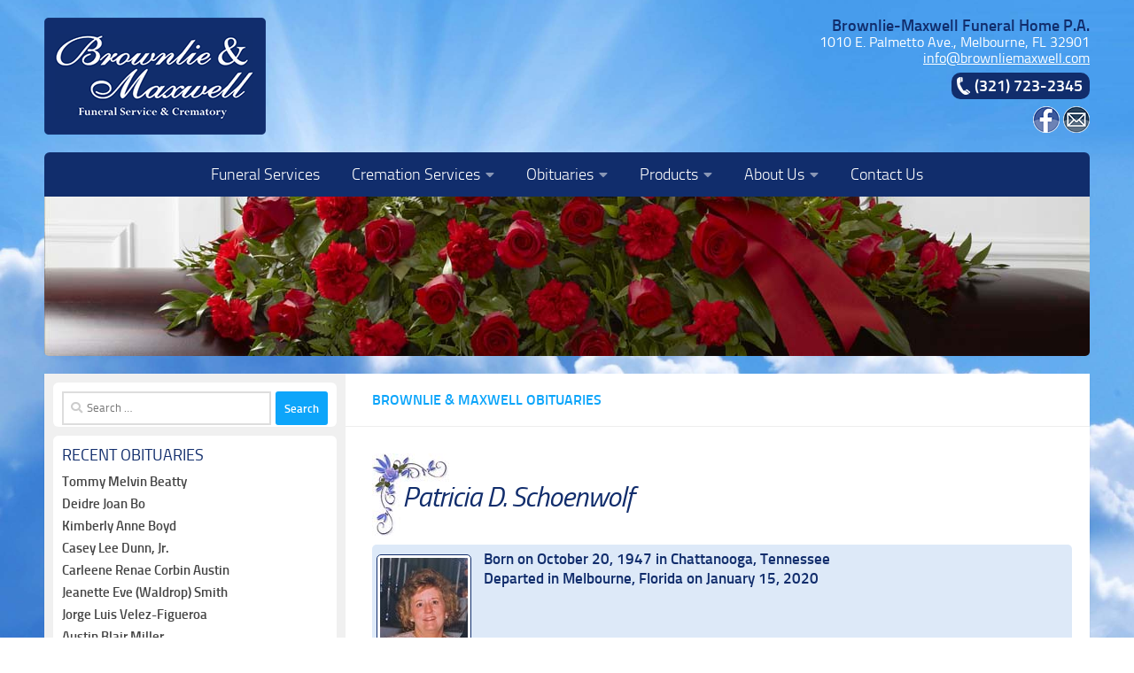

--- FILE ---
content_type: text/html; charset=UTF-8
request_url: https://brownliemaxwell.com/obituaries/patricia-d-schoenwolf/
body_size: 16435
content:
<!DOCTYPE html>
<html class="no-js" lang="en-US">
<head>
  <meta charset="UTF-8">
  <meta name="viewport" content="width=device-width, initial-scale=1.0">
  <link rel="profile" href="https://gmpg.org/xfn/11" />
  <link rel="pingback" href="https://brownliemaxwell.com/xmlrpc.php">

  <title>Patricia  D. Schoenwolf &#8211; Brownlie Maxwell</title>
<meta name='robots' content='max-image-preview:large' />
				<link rel="alternate" type="application/rss+xml" title="Guestbook Feed" href="https://brownliemaxwell.com/feed/gwolle_gb" />
				<script type="dfd05f968c173d7818a99ca9-text/javascript">document.documentElement.className = document.documentElement.className.replace("no-js","js");</script>
<script type="dfd05f968c173d7818a99ca9-text/javascript">
window._wpemojiSettings = {"baseUrl":"https:\/\/s.w.org\/images\/core\/emoji\/15.0.3\/72x72\/","ext":".png","svgUrl":"https:\/\/s.w.org\/images\/core\/emoji\/15.0.3\/svg\/","svgExt":".svg","source":{"concatemoji":"https:\/\/brownliemaxwell.com\/wp-includes\/js\/wp-emoji-release.min.js?ver=6.6.4"}};
/*! This file is auto-generated */
!function(i,n){var o,s,e;function c(e){try{var t={supportTests:e,timestamp:(new Date).valueOf()};sessionStorage.setItem(o,JSON.stringify(t))}catch(e){}}function p(e,t,n){e.clearRect(0,0,e.canvas.width,e.canvas.height),e.fillText(t,0,0);var t=new Uint32Array(e.getImageData(0,0,e.canvas.width,e.canvas.height).data),r=(e.clearRect(0,0,e.canvas.width,e.canvas.height),e.fillText(n,0,0),new Uint32Array(e.getImageData(0,0,e.canvas.width,e.canvas.height).data));return t.every(function(e,t){return e===r[t]})}function u(e,t,n){switch(t){case"flag":return n(e,"\ud83c\udff3\ufe0f\u200d\u26a7\ufe0f","\ud83c\udff3\ufe0f\u200b\u26a7\ufe0f")?!1:!n(e,"\ud83c\uddfa\ud83c\uddf3","\ud83c\uddfa\u200b\ud83c\uddf3")&&!n(e,"\ud83c\udff4\udb40\udc67\udb40\udc62\udb40\udc65\udb40\udc6e\udb40\udc67\udb40\udc7f","\ud83c\udff4\u200b\udb40\udc67\u200b\udb40\udc62\u200b\udb40\udc65\u200b\udb40\udc6e\u200b\udb40\udc67\u200b\udb40\udc7f");case"emoji":return!n(e,"\ud83d\udc26\u200d\u2b1b","\ud83d\udc26\u200b\u2b1b")}return!1}function f(e,t,n){var r="undefined"!=typeof WorkerGlobalScope&&self instanceof WorkerGlobalScope?new OffscreenCanvas(300,150):i.createElement("canvas"),a=r.getContext("2d",{willReadFrequently:!0}),o=(a.textBaseline="top",a.font="600 32px Arial",{});return e.forEach(function(e){o[e]=t(a,e,n)}),o}function t(e){var t=i.createElement("script");t.src=e,t.defer=!0,i.head.appendChild(t)}"undefined"!=typeof Promise&&(o="wpEmojiSettingsSupports",s=["flag","emoji"],n.supports={everything:!0,everythingExceptFlag:!0},e=new Promise(function(e){i.addEventListener("DOMContentLoaded",e,{once:!0})}),new Promise(function(t){var n=function(){try{var e=JSON.parse(sessionStorage.getItem(o));if("object"==typeof e&&"number"==typeof e.timestamp&&(new Date).valueOf()<e.timestamp+604800&&"object"==typeof e.supportTests)return e.supportTests}catch(e){}return null}();if(!n){if("undefined"!=typeof Worker&&"undefined"!=typeof OffscreenCanvas&&"undefined"!=typeof URL&&URL.createObjectURL&&"undefined"!=typeof Blob)try{var e="postMessage("+f.toString()+"("+[JSON.stringify(s),u.toString(),p.toString()].join(",")+"));",r=new Blob([e],{type:"text/javascript"}),a=new Worker(URL.createObjectURL(r),{name:"wpTestEmojiSupports"});return void(a.onmessage=function(e){c(n=e.data),a.terminate(),t(n)})}catch(e){}c(n=f(s,u,p))}t(n)}).then(function(e){for(var t in e)n.supports[t]=e[t],n.supports.everything=n.supports.everything&&n.supports[t],"flag"!==t&&(n.supports.everythingExceptFlag=n.supports.everythingExceptFlag&&n.supports[t]);n.supports.everythingExceptFlag=n.supports.everythingExceptFlag&&!n.supports.flag,n.DOMReady=!1,n.readyCallback=function(){n.DOMReady=!0}}).then(function(){return e}).then(function(){var e;n.supports.everything||(n.readyCallback(),(e=n.source||{}).concatemoji?t(e.concatemoji):e.wpemoji&&e.twemoji&&(t(e.twemoji),t(e.wpemoji)))}))}((window,document),window._wpemojiSettings);
</script>
<style id='wp-emoji-styles-inline-css'>

	img.wp-smiley, img.emoji {
		display: inline !important;
		border: none !important;
		box-shadow: none !important;
		height: 1em !important;
		width: 1em !important;
		margin: 0 0.07em !important;
		vertical-align: -0.1em !important;
		background: none !important;
		padding: 0 !important;
	}
</style>
<link rel='stylesheet' id='wp-block-library-css' href='https://brownliemaxwell.com/wp-includes/css/dist/block-library/style.min.css?ver=6.6.4' media='all' />
<style id='classic-theme-styles-inline-css'>
/*! This file is auto-generated */
.wp-block-button__link{color:#fff;background-color:#32373c;border-radius:9999px;box-shadow:none;text-decoration:none;padding:calc(.667em + 2px) calc(1.333em + 2px);font-size:1.125em}.wp-block-file__button{background:#32373c;color:#fff;text-decoration:none}
</style>
<style id='global-styles-inline-css'>
:root{--wp--preset--aspect-ratio--square: 1;--wp--preset--aspect-ratio--4-3: 4/3;--wp--preset--aspect-ratio--3-4: 3/4;--wp--preset--aspect-ratio--3-2: 3/2;--wp--preset--aspect-ratio--2-3: 2/3;--wp--preset--aspect-ratio--16-9: 16/9;--wp--preset--aspect-ratio--9-16: 9/16;--wp--preset--color--black: #000000;--wp--preset--color--cyan-bluish-gray: #abb8c3;--wp--preset--color--white: #ffffff;--wp--preset--color--pale-pink: #f78da7;--wp--preset--color--vivid-red: #cf2e2e;--wp--preset--color--luminous-vivid-orange: #ff6900;--wp--preset--color--luminous-vivid-amber: #fcb900;--wp--preset--color--light-green-cyan: #7bdcb5;--wp--preset--color--vivid-green-cyan: #00d084;--wp--preset--color--pale-cyan-blue: #8ed1fc;--wp--preset--color--vivid-cyan-blue: #0693e3;--wp--preset--color--vivid-purple: #9b51e0;--wp--preset--gradient--vivid-cyan-blue-to-vivid-purple: linear-gradient(135deg,rgba(6,147,227,1) 0%,rgb(155,81,224) 100%);--wp--preset--gradient--light-green-cyan-to-vivid-green-cyan: linear-gradient(135deg,rgb(122,220,180) 0%,rgb(0,208,130) 100%);--wp--preset--gradient--luminous-vivid-amber-to-luminous-vivid-orange: linear-gradient(135deg,rgba(252,185,0,1) 0%,rgba(255,105,0,1) 100%);--wp--preset--gradient--luminous-vivid-orange-to-vivid-red: linear-gradient(135deg,rgba(255,105,0,1) 0%,rgb(207,46,46) 100%);--wp--preset--gradient--very-light-gray-to-cyan-bluish-gray: linear-gradient(135deg,rgb(238,238,238) 0%,rgb(169,184,195) 100%);--wp--preset--gradient--cool-to-warm-spectrum: linear-gradient(135deg,rgb(74,234,220) 0%,rgb(151,120,209) 20%,rgb(207,42,186) 40%,rgb(238,44,130) 60%,rgb(251,105,98) 80%,rgb(254,248,76) 100%);--wp--preset--gradient--blush-light-purple: linear-gradient(135deg,rgb(255,206,236) 0%,rgb(152,150,240) 100%);--wp--preset--gradient--blush-bordeaux: linear-gradient(135deg,rgb(254,205,165) 0%,rgb(254,45,45) 50%,rgb(107,0,62) 100%);--wp--preset--gradient--luminous-dusk: linear-gradient(135deg,rgb(255,203,112) 0%,rgb(199,81,192) 50%,rgb(65,88,208) 100%);--wp--preset--gradient--pale-ocean: linear-gradient(135deg,rgb(255,245,203) 0%,rgb(182,227,212) 50%,rgb(51,167,181) 100%);--wp--preset--gradient--electric-grass: linear-gradient(135deg,rgb(202,248,128) 0%,rgb(113,206,126) 100%);--wp--preset--gradient--midnight: linear-gradient(135deg,rgb(2,3,129) 0%,rgb(40,116,252) 100%);--wp--preset--font-size--small: 13px;--wp--preset--font-size--medium: 20px;--wp--preset--font-size--large: 36px;--wp--preset--font-size--x-large: 42px;--wp--preset--spacing--20: 0.44rem;--wp--preset--spacing--30: 0.67rem;--wp--preset--spacing--40: 1rem;--wp--preset--spacing--50: 1.5rem;--wp--preset--spacing--60: 2.25rem;--wp--preset--spacing--70: 3.38rem;--wp--preset--spacing--80: 5.06rem;--wp--preset--shadow--natural: 6px 6px 9px rgba(0, 0, 0, 0.2);--wp--preset--shadow--deep: 12px 12px 50px rgba(0, 0, 0, 0.4);--wp--preset--shadow--sharp: 6px 6px 0px rgba(0, 0, 0, 0.2);--wp--preset--shadow--outlined: 6px 6px 0px -3px rgba(255, 255, 255, 1), 6px 6px rgba(0, 0, 0, 1);--wp--preset--shadow--crisp: 6px 6px 0px rgba(0, 0, 0, 1);}:where(.is-layout-flex){gap: 0.5em;}:where(.is-layout-grid){gap: 0.5em;}body .is-layout-flex{display: flex;}.is-layout-flex{flex-wrap: wrap;align-items: center;}.is-layout-flex > :is(*, div){margin: 0;}body .is-layout-grid{display: grid;}.is-layout-grid > :is(*, div){margin: 0;}:where(.wp-block-columns.is-layout-flex){gap: 2em;}:where(.wp-block-columns.is-layout-grid){gap: 2em;}:where(.wp-block-post-template.is-layout-flex){gap: 1.25em;}:where(.wp-block-post-template.is-layout-grid){gap: 1.25em;}.has-black-color{color: var(--wp--preset--color--black) !important;}.has-cyan-bluish-gray-color{color: var(--wp--preset--color--cyan-bluish-gray) !important;}.has-white-color{color: var(--wp--preset--color--white) !important;}.has-pale-pink-color{color: var(--wp--preset--color--pale-pink) !important;}.has-vivid-red-color{color: var(--wp--preset--color--vivid-red) !important;}.has-luminous-vivid-orange-color{color: var(--wp--preset--color--luminous-vivid-orange) !important;}.has-luminous-vivid-amber-color{color: var(--wp--preset--color--luminous-vivid-amber) !important;}.has-light-green-cyan-color{color: var(--wp--preset--color--light-green-cyan) !important;}.has-vivid-green-cyan-color{color: var(--wp--preset--color--vivid-green-cyan) !important;}.has-pale-cyan-blue-color{color: var(--wp--preset--color--pale-cyan-blue) !important;}.has-vivid-cyan-blue-color{color: var(--wp--preset--color--vivid-cyan-blue) !important;}.has-vivid-purple-color{color: var(--wp--preset--color--vivid-purple) !important;}.has-black-background-color{background-color: var(--wp--preset--color--black) !important;}.has-cyan-bluish-gray-background-color{background-color: var(--wp--preset--color--cyan-bluish-gray) !important;}.has-white-background-color{background-color: var(--wp--preset--color--white) !important;}.has-pale-pink-background-color{background-color: var(--wp--preset--color--pale-pink) !important;}.has-vivid-red-background-color{background-color: var(--wp--preset--color--vivid-red) !important;}.has-luminous-vivid-orange-background-color{background-color: var(--wp--preset--color--luminous-vivid-orange) !important;}.has-luminous-vivid-amber-background-color{background-color: var(--wp--preset--color--luminous-vivid-amber) !important;}.has-light-green-cyan-background-color{background-color: var(--wp--preset--color--light-green-cyan) !important;}.has-vivid-green-cyan-background-color{background-color: var(--wp--preset--color--vivid-green-cyan) !important;}.has-pale-cyan-blue-background-color{background-color: var(--wp--preset--color--pale-cyan-blue) !important;}.has-vivid-cyan-blue-background-color{background-color: var(--wp--preset--color--vivid-cyan-blue) !important;}.has-vivid-purple-background-color{background-color: var(--wp--preset--color--vivid-purple) !important;}.has-black-border-color{border-color: var(--wp--preset--color--black) !important;}.has-cyan-bluish-gray-border-color{border-color: var(--wp--preset--color--cyan-bluish-gray) !important;}.has-white-border-color{border-color: var(--wp--preset--color--white) !important;}.has-pale-pink-border-color{border-color: var(--wp--preset--color--pale-pink) !important;}.has-vivid-red-border-color{border-color: var(--wp--preset--color--vivid-red) !important;}.has-luminous-vivid-orange-border-color{border-color: var(--wp--preset--color--luminous-vivid-orange) !important;}.has-luminous-vivid-amber-border-color{border-color: var(--wp--preset--color--luminous-vivid-amber) !important;}.has-light-green-cyan-border-color{border-color: var(--wp--preset--color--light-green-cyan) !important;}.has-vivid-green-cyan-border-color{border-color: var(--wp--preset--color--vivid-green-cyan) !important;}.has-pale-cyan-blue-border-color{border-color: var(--wp--preset--color--pale-cyan-blue) !important;}.has-vivid-cyan-blue-border-color{border-color: var(--wp--preset--color--vivid-cyan-blue) !important;}.has-vivid-purple-border-color{border-color: var(--wp--preset--color--vivid-purple) !important;}.has-vivid-cyan-blue-to-vivid-purple-gradient-background{background: var(--wp--preset--gradient--vivid-cyan-blue-to-vivid-purple) !important;}.has-light-green-cyan-to-vivid-green-cyan-gradient-background{background: var(--wp--preset--gradient--light-green-cyan-to-vivid-green-cyan) !important;}.has-luminous-vivid-amber-to-luminous-vivid-orange-gradient-background{background: var(--wp--preset--gradient--luminous-vivid-amber-to-luminous-vivid-orange) !important;}.has-luminous-vivid-orange-to-vivid-red-gradient-background{background: var(--wp--preset--gradient--luminous-vivid-orange-to-vivid-red) !important;}.has-very-light-gray-to-cyan-bluish-gray-gradient-background{background: var(--wp--preset--gradient--very-light-gray-to-cyan-bluish-gray) !important;}.has-cool-to-warm-spectrum-gradient-background{background: var(--wp--preset--gradient--cool-to-warm-spectrum) !important;}.has-blush-light-purple-gradient-background{background: var(--wp--preset--gradient--blush-light-purple) !important;}.has-blush-bordeaux-gradient-background{background: var(--wp--preset--gradient--blush-bordeaux) !important;}.has-luminous-dusk-gradient-background{background: var(--wp--preset--gradient--luminous-dusk) !important;}.has-pale-ocean-gradient-background{background: var(--wp--preset--gradient--pale-ocean) !important;}.has-electric-grass-gradient-background{background: var(--wp--preset--gradient--electric-grass) !important;}.has-midnight-gradient-background{background: var(--wp--preset--gradient--midnight) !important;}.has-small-font-size{font-size: var(--wp--preset--font-size--small) !important;}.has-medium-font-size{font-size: var(--wp--preset--font-size--medium) !important;}.has-large-font-size{font-size: var(--wp--preset--font-size--large) !important;}.has-x-large-font-size{font-size: var(--wp--preset--font-size--x-large) !important;}
:where(.wp-block-post-template.is-layout-flex){gap: 1.25em;}:where(.wp-block-post-template.is-layout-grid){gap: 1.25em;}
:where(.wp-block-columns.is-layout-flex){gap: 2em;}:where(.wp-block-columns.is-layout-grid){gap: 2em;}
:root :where(.wp-block-pullquote){font-size: 1.5em;line-height: 1.6;}
</style>
<link rel='stylesheet' id='hueman-main-style-css' href='https://brownliemaxwell.com/wp-content/themes/hueman/assets/front/css/main.min.css?ver=3.7.25' media='all' />
<style id='hueman-main-style-inline-css'>
body { font-size:1.00rem; }@media only screen and (min-width: 720px) {
        .nav > li { font-size:1.00rem; }
      }.container-inner { max-width: 1180px; }.sidebar .widget { padding-left: 20px; padding-right: 20px; padding-top: 20px; }::selection { background-color: #0da5fa; }
::-moz-selection { background-color: #0da5fa; }a,a>span.hu-external::after,.themeform label .required,#flexslider-featured .flex-direction-nav .flex-next:hover,#flexslider-featured .flex-direction-nav .flex-prev:hover,.post-hover:hover .post-title a,.post-title a:hover,.sidebar.s1 .post-nav li a:hover i,.content .post-nav li a:hover i,.post-related a:hover,.sidebar.s1 .widget_rss ul li a,#footer .widget_rss ul li a,.sidebar.s1 .widget_calendar a,#footer .widget_calendar a,.sidebar.s1 .alx-tab .tab-item-category a,.sidebar.s1 .alx-posts .post-item-category a,.sidebar.s1 .alx-tab li:hover .tab-item-title a,.sidebar.s1 .alx-tab li:hover .tab-item-comment a,.sidebar.s1 .alx-posts li:hover .post-item-title a,#footer .alx-tab .tab-item-category a,#footer .alx-posts .post-item-category a,#footer .alx-tab li:hover .tab-item-title a,#footer .alx-tab li:hover .tab-item-comment a,#footer .alx-posts li:hover .post-item-title a,.comment-tabs li.active a,.comment-awaiting-moderation,.child-menu a:hover,.child-menu .current_page_item > a,.wp-pagenavi a{ color: #0da5fa; }input[type="submit"],.themeform button[type="submit"],.sidebar.s1 .sidebar-top,.sidebar.s1 .sidebar-toggle,#flexslider-featured .flex-control-nav li a.flex-active,.post-tags a:hover,.sidebar.s1 .widget_calendar caption,#footer .widget_calendar caption,.author-bio .bio-avatar:after,.commentlist li.bypostauthor > .comment-body:after,.commentlist li.comment-author-admin > .comment-body:after{ background-color: #0da5fa; }.post-format .format-container { border-color: #0da5fa; }.sidebar.s1 .alx-tabs-nav li.active a,#footer .alx-tabs-nav li.active a,.comment-tabs li.active a,.wp-pagenavi a:hover,.wp-pagenavi a:active,.wp-pagenavi span.current{ border-bottom-color: #0da5fa!important; }.sidebar.s2 .post-nav li a:hover i,
.sidebar.s2 .widget_rss ul li a,
.sidebar.s2 .widget_calendar a,
.sidebar.s2 .alx-tab .tab-item-category a,
.sidebar.s2 .alx-posts .post-item-category a,
.sidebar.s2 .alx-tab li:hover .tab-item-title a,
.sidebar.s2 .alx-tab li:hover .tab-item-comment a,
.sidebar.s2 .alx-posts li:hover .post-item-title a { color: #112d6c; }
.sidebar.s2 .sidebar-top,.sidebar.s2 .sidebar-toggle,.post-comments,.jp-play-bar,.jp-volume-bar-value,.sidebar.s2 .widget_calendar caption{ background-color: #112d6c; }.sidebar.s2 .alx-tabs-nav li.active a { border-bottom-color: #112d6c; }
.post-comments::before { border-right-color: #112d6c; }
      .search-expand,
              #nav-topbar.nav-container { background-color: #0da5fa}@media only screen and (min-width: 720px) {
                #nav-topbar .nav ul { background-color: #0da5fa; }
              }#header { background-color: #112d6c; }
@media only screen and (min-width: 720px) {
  #nav-header .nav ul { background-color: #112d6c; }
}
        #nav-header.nav-container, #main-header-search .search-expand { background-color: #112d6c; }
@media only screen and (min-width: 720px) {
  #nav-header .nav ul { background-color: #112d6c; }
}
        #footer-bottom { background-color: #112d6c; }.site-title a img { max-height: 160px; }img { -webkit-border-radius: 5px; border-radius: 5px; }body {background: #ffffff url(https://brownliemaxwell.com/wp-content/uploads/background.jpg) no-repeat center center;background-attachment:fixed;background-size: cover;}

</style>
<link rel='stylesheet' id='theme-stylesheet-css' href='https://brownliemaxwell.com/wp-content/themes/brownlie-maxwell/style.css?ver=1.0.0' media='all' />
<link rel='stylesheet' id='hueman-font-awesome-css' href='https://brownliemaxwell.com/wp-content/themes/hueman/assets/front/css/font-awesome.min.css?ver=3.7.25' media='all' />
<link rel='stylesheet' id='recent-posts-widget-with-thumbnails-public-style-css' href='https://brownliemaxwell.com/wp-content/plugins/recent-posts-widget-with-thumbnails/public.css?ver=7.1.1' media='all' />
<link rel='stylesheet' id='wp-featherlight-css' href='https://brownliemaxwell.com/wp-content/plugins/wp-featherlight/css/wp-featherlight.min.css?ver=1.3.4' media='all' />
<script id="nb-jquery" src="https://brownliemaxwell.com/wp-includes/js/jquery/jquery.min.js?ver=3.7.1" id="jquery-core-js" type="dfd05f968c173d7818a99ca9-text/javascript"></script>
<script src="https://brownliemaxwell.com/wp-includes/js/jquery/jquery-migrate.min.js?ver=3.4.1" id="jquery-migrate-js" type="dfd05f968c173d7818a99ca9-text/javascript"></script>
<script src="https://brownliemaxwell.com/wp-content/plugins/sticky-menu-or-anything-on-scroll/assets/js/jq-sticky-anything.min.js?ver=2.1.1" id="stickyAnythingLib-js" type="dfd05f968c173d7818a99ca9-text/javascript"></script>
<link rel="https://api.w.org/" href="https://brownliemaxwell.com/wp-json/" /><link rel="alternate" title="JSON" type="application/json" href="https://brownliemaxwell.com/wp-json/wp/v2/posts/3012" /><link rel="EditURI" type="application/rsd+xml" title="RSD" href="https://brownliemaxwell.com/xmlrpc.php?rsd" />
<meta name="generator" content="WordPress 6.6.4" />
<link rel="canonical" href="https://brownliemaxwell.com/obituaries/patricia-d-schoenwolf/" />
<link rel='shortlink' href='https://brownliemaxwell.com/?p=3012' />
<link rel="alternate" title="oEmbed (JSON)" type="application/json+oembed" href="https://brownliemaxwell.com/wp-json/oembed/1.0/embed?url=https%3A%2F%2Fbrownliemaxwell.com%2Fobituaries%2Fpatricia-d-schoenwolf%2F" />
<link rel="alternate" title="oEmbed (XML)" type="text/xml+oembed" href="https://brownliemaxwell.com/wp-json/oembed/1.0/embed?url=https%3A%2F%2Fbrownliemaxwell.com%2Fobituaries%2Fpatricia-d-schoenwolf%2F&#038;format=xml" />
        <style type="text/css" id="pf-main-css">
            
				@media screen {
					.printfriendly {
						z-index: 1000; display: flex; margin: 0px 0px 0px 0px
					}
					.printfriendly a, .printfriendly a:link, .printfriendly a:visited, .printfriendly a:hover, .printfriendly a:active {
						font-weight: 600;
						cursor: pointer;
						text-decoration: none;
						border: none;
						-webkit-box-shadow: none;
						-moz-box-shadow: none;
						box-shadow: none;
						outline:none;
						font-size: 14px !important;
						color: #3AAA11 !important;
					}
					.printfriendly.pf-alignleft {
						justify-content: start;
					}
					.printfriendly.pf-alignright {
						justify-content: end;
					}
					.printfriendly.pf-aligncenter {
						justify-content: center;
						
					}
				}

				.pf-button-img {
					border: none;
					-webkit-box-shadow: none;
					-moz-box-shadow: none;
					box-shadow: none;
					padding: 0;
					margin: 0;
					display: inline;
					vertical-align: middle;
				}

				img.pf-button-img + .pf-button-text {
					margin-left: 6px;
				}

				@media print {
					.printfriendly {
						display: none;
					}
				}
				        </style>

            
        <style type="text/css" id="pf-excerpt-styles">
          .pf-button.pf-button-excerpt {
              display: none;
           }
        </style>

                <link rel="preload" as="font" type="font/woff2" href="https://brownliemaxwell.com/wp-content/themes/hueman/assets/front/webfonts/fa-brands-400.woff2?v=5.15.2" crossorigin="anonymous"/>
    <link rel="preload" as="font" type="font/woff2" href="https://brownliemaxwell.com/wp-content/themes/hueman/assets/front/webfonts/fa-regular-400.woff2?v=5.15.2" crossorigin="anonymous"/>
    <link rel="preload" as="font" type="font/woff2" href="https://brownliemaxwell.com/wp-content/themes/hueman/assets/front/webfonts/fa-solid-900.woff2?v=5.15.2" crossorigin="anonymous"/>
  <link rel="preload" as="font" type="font/woff" href="https://brownliemaxwell.com/wp-content/themes/hueman/assets/front/fonts/titillium-light-webfont.woff" crossorigin="anonymous"/>
<link rel="preload" as="font" type="font/woff" href="https://brownliemaxwell.com/wp-content/themes/hueman/assets/front/fonts/titillium-lightitalic-webfont.woff" crossorigin="anonymous"/>
<link rel="preload" as="font" type="font/woff" href="https://brownliemaxwell.com/wp-content/themes/hueman/assets/front/fonts/titillium-regular-webfont.woff" crossorigin="anonymous"/>
<link rel="preload" as="font" type="font/woff" href="https://brownliemaxwell.com/wp-content/themes/hueman/assets/front/fonts/titillium-regularitalic-webfont.woff" crossorigin="anonymous"/>
<link rel="preload" as="font" type="font/woff" href="https://brownliemaxwell.com/wp-content/themes/hueman/assets/front/fonts/titillium-semibold-webfont.woff" crossorigin="anonymous"/>
<style>
  /*  base : fonts
/* ------------------------------------ */
body { font-family: "Titillium", Arial, sans-serif; }
@font-face {
  font-family: 'Titillium';
  src: url('https://brownliemaxwell.com/wp-content/themes/hueman/assets/front/fonts/titillium-light-webfont.eot');
  src: url('https://brownliemaxwell.com/wp-content/themes/hueman/assets/front/fonts/titillium-light-webfont.svg#titillium-light-webfont') format('svg'),
     url('https://brownliemaxwell.com/wp-content/themes/hueman/assets/front/fonts/titillium-light-webfont.eot?#iefix') format('embedded-opentype'),
     url('https://brownliemaxwell.com/wp-content/themes/hueman/assets/front/fonts/titillium-light-webfont.woff') format('woff'),
     url('https://brownliemaxwell.com/wp-content/themes/hueman/assets/front/fonts/titillium-light-webfont.ttf') format('truetype');
  font-weight: 300;
  font-style: normal;
}
@font-face {
  font-family: 'Titillium';
  src: url('https://brownliemaxwell.com/wp-content/themes/hueman/assets/front/fonts/titillium-lightitalic-webfont.eot');
  src: url('https://brownliemaxwell.com/wp-content/themes/hueman/assets/front/fonts/titillium-lightitalic-webfont.svg#titillium-lightitalic-webfont') format('svg'),
     url('https://brownliemaxwell.com/wp-content/themes/hueman/assets/front/fonts/titillium-lightitalic-webfont.eot?#iefix') format('embedded-opentype'),
     url('https://brownliemaxwell.com/wp-content/themes/hueman/assets/front/fonts/titillium-lightitalic-webfont.woff') format('woff'),
     url('https://brownliemaxwell.com/wp-content/themes/hueman/assets/front/fonts/titillium-lightitalic-webfont.ttf') format('truetype');
  font-weight: 300;
  font-style: italic;
}
@font-face {
  font-family: 'Titillium';
  src: url('https://brownliemaxwell.com/wp-content/themes/hueman/assets/front/fonts/titillium-regular-webfont.eot');
  src: url('https://brownliemaxwell.com/wp-content/themes/hueman/assets/front/fonts/titillium-regular-webfont.svg#titillium-regular-webfont') format('svg'),
     url('https://brownliemaxwell.com/wp-content/themes/hueman/assets/front/fonts/titillium-regular-webfont.eot?#iefix') format('embedded-opentype'),
     url('https://brownliemaxwell.com/wp-content/themes/hueman/assets/front/fonts/titillium-regular-webfont.woff') format('woff'),
     url('https://brownliemaxwell.com/wp-content/themes/hueman/assets/front/fonts/titillium-regular-webfont.ttf') format('truetype');
  font-weight: 400;
  font-style: normal;
}
@font-face {
  font-family: 'Titillium';
  src: url('https://brownliemaxwell.com/wp-content/themes/hueman/assets/front/fonts/titillium-regularitalic-webfont.eot');
  src: url('https://brownliemaxwell.com/wp-content/themes/hueman/assets/front/fonts/titillium-regularitalic-webfont.svg#titillium-regular-webfont') format('svg'),
     url('https://brownliemaxwell.com/wp-content/themes/hueman/assets/front/fonts/titillium-regularitalic-webfont.eot?#iefix') format('embedded-opentype'),
     url('https://brownliemaxwell.com/wp-content/themes/hueman/assets/front/fonts/titillium-regularitalic-webfont.woff') format('woff'),
     url('https://brownliemaxwell.com/wp-content/themes/hueman/assets/front/fonts/titillium-regularitalic-webfont.ttf') format('truetype');
  font-weight: 400;
  font-style: italic;
}
@font-face {
    font-family: 'Titillium';
    src: url('https://brownliemaxwell.com/wp-content/themes/hueman/assets/front/fonts/titillium-semibold-webfont.eot');
    src: url('https://brownliemaxwell.com/wp-content/themes/hueman/assets/front/fonts/titillium-semibold-webfont.svg#titillium-semibold-webfont') format('svg'),
         url('https://brownliemaxwell.com/wp-content/themes/hueman/assets/front/fonts/titillium-semibold-webfont.eot?#iefix') format('embedded-opentype'),
         url('https://brownliemaxwell.com/wp-content/themes/hueman/assets/front/fonts/titillium-semibold-webfont.woff') format('woff'),
         url('https://brownliemaxwell.com/wp-content/themes/hueman/assets/front/fonts/titillium-semibold-webfont.ttf') format('truetype');
  font-weight: 600;
  font-style: normal;
}
</style>
  <!--[if lt IE 9]>
<script src="https://brownliemaxwell.com/wp-content/themes/hueman/assets/front/js/ie/html5shiv-printshiv.min.js"></script>
<script src="https://brownliemaxwell.com/wp-content/themes/hueman/assets/front/js/ie/selectivizr.js"></script>
<![endif]-->
<link rel="icon" href="https://brownliemaxwell.com/wp-content/uploads/favicon-45x45.jpg" sizes="32x32" />
<link rel="icon" href="https://brownliemaxwell.com/wp-content/uploads/favicon-320x320.jpg" sizes="192x192" />
<link rel="apple-touch-icon" href="https://brownliemaxwell.com/wp-content/uploads/favicon-320x320.jpg" />
<meta name="msapplication-TileImage" content="https://brownliemaxwell.com/wp-content/uploads/favicon-320x320.jpg" />
</head>

<body class="nb-3-3-5 nimble-no-local-data-skp__post_post_3012 nimble-no-group-site-tmpl-skp__all_post post-template-default single single-post postid-3012 single-format-standard wp-custom-logo wp-embed-responsive sek-hide-rc-badge wp-featherlight-captions col-2cr full-width header-desktop-sticky hueman-3-7-25-with-child-theme chrome">
<div id="wrapper">
  <a class="screen-reader-text skip-link" href="#content">Skip to content</a>
  
  <header id="header" class="both-menus-mobile-on two-mobile-menus both_menus header-ads-desktop   no-header-img">
  
  
  <div class="container group">
        <div class="container-inner">

                    <div class="group pad central-header-zone">
                  <div class="logo-tagline-group">
                      <p class="site-title">                  <a class="custom-logo-link" href="https://brownliemaxwell.com/" rel="home" title="Brownlie Maxwell | Home page"><img src="https://brownliemaxwell.com/wp-content/uploads/Brownlie-Maxwell-Funeral-Home-Brevard.png" alt="Brownlie Maxwell" width="250" height="132"/></a>                </p>                                        </div>

                                	<div class="hdr-right">
		  		  <div class="addy"><span style="font-weight: bold; color: #112d6c; font-size: 18px;">Brownlie-Maxwell Funeral Home P.A.</span><br>1010 E. Palmetto Ave., Melbourne, FL 32901<br><a href="/cdn-cgi/l/email-protection#4920272f26092b3b263e2725202c2428313e2c2525672a2624" title="Email Us"><span class="__cf_email__" data-cfemail="c6afa8a0a986a4b4a9b1a8aaafa3aba7beb1a3aaaae8a5a9ab">[email&#160;protected]</span></a></div>
                  <div class="phone"><span style="background: url(https://brownliemaxwell.com/wp-content/themes/brownlie-maxwell/images/icons/phone-icon.png) no-repeat 6px;font-size:18px; font-weight:bold; color:#FFFFFF; background-color: #112d6c;-webkit-border-radius: 10px;-moz-border-radius: 10px;border-radius: 10px;padding: 4px 8px 4px 26px;margin:10px 0;">(321) 723-2345</span></div>
                  <div class="social"><a href="https://www.facebook.com/pages/Brownlie-Maxwell-Funeral-Home/156198027747659" title="Brownlie Maxwell Funeral Home on Facebook" target="_blank"><img src="https://brownliemaxwell.com/wp-content/themes/brownlie-maxwell/images/icons/facebook-icon-hpbar.png" width="30" height="30" alt="Find us on Facebook" /></a> <a href="/cdn-cgi/l/email-protection#d4bdbab2bb94b6a6bba3bab8bdb1b9b5aca3b1b8b8fab7bbb9"><img src="https://brownliemaxwell.com/wp-content/themes/brownlie-maxwell/images/icons/email-icon-hpbar.png" width="30" height="30" alt="Email us" /></a></div>
                </div>
              </div>
      
                <nav class="nav-container group desktop-menu " id="nav-header" data-menu-id="header-1">
                <!-- <div class="ham__navbar-toggler collapsed" aria-expanded="false">
          <div class="ham__navbar-span-wrapper">
            <span class="ham-toggler-menu__span"></span>
          </div>
        </div> -->
        <button class="ham__navbar-toggler-two collapsed" title="Menu" aria-expanded="false">
          <span class="ham__navbar-span-wrapper">
            <span class="line line-1"></span>
            <span class="line line-2"></span>
            <span class="line line-3"></span>
          </span>
        </button>
              <div class="nav-text"><!-- put your mobile menu text here --></div>

  <div class="nav-wrap container">
        <ul id="menu-main-menu" class="nav container-inner group"><li id="menu-item-1527" class="menu-item menu-item-type-post_type menu-item-object-page menu-item-1527"><a href="https://brownliemaxwell.com/funeral-services/">Funeral Services</a></li>
<li id="menu-item-70" class="menu-item menu-item-type-post_type menu-item-object-page menu-item-has-children menu-item-70"><a href="https://brownliemaxwell.com/cremation-services/">Cremation Services</a>
<ul class="sub-menu">
	<li id="menu-item-69" class="menu-item menu-item-type-post_type menu-item-object-page menu-item-69"><a href="https://brownliemaxwell.com/cremation-is-your-choice/">Since cremation is your choice, what&#8217;s next?</a></li>
</ul>
</li>
<li id="menu-item-1538" class="menu-item menu-item-type-post_type menu-item-object-page current_page_parent menu-item-has-children menu-item-1538"><a href="https://brownliemaxwell.com/obituaries/">Obituaries</a>
<ul class="sub-menu">
	<li id="menu-item-6594" class="menu-item menu-item-type-custom menu-item-object-custom menu-item-6594"><a href="https://brownliemaxwell.com/?s=">Search Obituaries</a></li>
</ul>
</li>
<li id="menu-item-73" class="menu-item menu-item-type-post_type menu-item-object-page menu-item-has-children menu-item-73"><a href="https://brownliemaxwell.com/products/">Products</a>
<ul class="sub-menu">
	<li id="menu-item-74" class="menu-item menu-item-type-post_type menu-item-object-page menu-item-74"><a href="https://brownliemaxwell.com/products/caskets/">Caskets</a></li>
	<li id="menu-item-77" class="menu-item menu-item-type-post_type menu-item-object-page menu-item-77"><a href="https://brownliemaxwell.com/products/vaults/">Vaults</a></li>
	<li id="menu-item-76" class="menu-item menu-item-type-post_type menu-item-object-page menu-item-76"><a href="https://brownliemaxwell.com/products/urns/">Urns</a></li>
	<li id="menu-item-75" class="menu-item menu-item-type-post_type menu-item-object-page menu-item-75"><a href="https://brownliemaxwell.com/products/tombstones-and-markers/">Tombstones and Markers</a></li>
</ul>
</li>
<li id="menu-item-1568" class="menu-item menu-item-type-post_type menu-item-object-page menu-item-has-children menu-item-1568"><a href="https://brownliemaxwell.com/about-us/">About Us</a>
<ul class="sub-menu">
	<li id="menu-item-1570" class="menu-item menu-item-type-post_type menu-item-object-page menu-item-1570"><a href="https://brownliemaxwell.com/about-us/staff/">Staff</a></li>
	<li id="menu-item-1569" class="menu-item menu-item-type-post_type menu-item-object-page menu-item-1569"><a href="https://brownliemaxwell.com/about-us/faqs/">FAQs</a></li>
</ul>
</li>
<li id="menu-item-1567" class="menu-item menu-item-type-post_type menu-item-object-page menu-item-1567"><a href="https://brownliemaxwell.com/contact-us/">Contact Us</a></li>
</ul>  </div>
</nav><!--/#nav-header-->      					<div class="header-banner"><img src="https://brownliemaxwell.com/images/headers/funeral_cremation_melbourne_1.jpg" alt="Brownlie & Maxwell Funeral Home | Melbourne Florida" style="width:100%" /></div>	
  		        <!--< ?php if (in_category('6') ) : ?>
        	<div class="header-banner"><img src="http://brownliemaxwell.com/images/headers-obituary.jpg" /></div>
        < ?php endif; ?>
        < ?php if (is_page('19') ) : ?>
        	<div class="header-banner"><img src="http://brownliemaxwell.com/images/headers-funeral-services.jpg" /></div>
        < ?php endif; ?>
        < ?php if( is_page('21') || is_page('23') ): ?>
        	<div class="header-banner"><img src="http://brownliemaxwell.com/images/headers-cremation-services.jpg" /></div>
        < ?php endif; ?>-->
    </div><!--/.container-inner-->
      </div><!--/.container-->

</header><!--/#header-->
  
  <div class="container" id="page">
    <div class="container-inner">
            <div class="main">
        <div class="main-inner group">
          
              <main class="content" id="content">
              <div class="page-title hu-pad group">
          	    		<ul class="meta-single group">
    			<li class="category"><a href="https://brownliemaxwell.com/funeralhome/obituaries/" rel="category tag">Brownlie &amp; Maxwell Obituaries</a></li>
    			    		</ul>
            
    </div><!--/.page-title-->
          <div class="hu-pad group">
              <article class="post-3012 post type-post status-publish format-standard has-post-thumbnail hentry category-obituaries">
    <div class="post-inner group">

      <h1 class="post-title entry-title">Patricia  D. Schoenwolf</h1>
                                
      <div class="clear"></div>

      <div class="entry themeform">
        <div class="entry-inner">
          <div class="pf-content"><div class="obit-heading"><img decoding="async" src="https://brownliemaxwell.com/wp-content/uploads/Schoenwolf-99x150.jpg" alt="" width="99" height="150" class="alignleft size-thumbnail wp-image-3013" /><strong>Born on October 20, 1947  in Chattanooga, Tennessee<br />
 Departed in Melbourne, Florida on January 15, 2020</strong></div><p>Patricia  D. Schoenwolf, 72, of Melbourne passed away on Monday January 13, 2020 in Melbourne.  She was a retired Health Care Technician, moving to Brevard County in 1986 from England.  She was a member of Faith Fellowship and enjoyed reading, crafting, coloring, painting and making jewelry.<br />
Survivors include her husband Steve, daughter Jennifer (Douglas) Duff, son William and granddaughters McKenna and Peyton Duff and 5 sisters Cindy, Kathy, Ava, Kim, and Ronae.<br />
Memorial services will be at  a later date in the Faith Fellowship Church.  The family requests that donations in her memory go to Faith Fellowship Youth Camp.<br /><div id="gwolle_gb"><div id="gwolle_gb_messages_top_container"></div><div id="gwolle_gb_write_button">
                        <input type="button" value="Sign the Guestbook" />
                </div><form id="gwolle_gb_new_entry" action="#" method="POST" class="gwolle_gb_hide gwolle_gb_float gwolle-gb-float gwolle_gb_form_ajax gwolle-gb-form-ajax">
				<h3>Guestbook Entry</h3>
				<button type="button" class="gb-notice-dismiss"><span class="screen-reader-text">Hide this form.</span></button>
			
				<input type="hidden" name="gwolle_gb_function" id="gwolle_gb_function" value="add_entry" /><input type="hidden" name="gwolle_gb_book_id" id="gwolle_gb_book_id" value="389" /><div class="gwolle_gb_1e275321570202498c7bfd0c2a9f59d5"><div class="label"><label for="gwolle_gb_1e275321570202498c7bfd0c2a9f59d5" class="text-info">Name: *</label></div><div class="input"><input class="wp-exclude-emoji " value="" type="text" name="gwolle_gb_1e275321570202498c7bfd0c2a9f59d5" id="gwolle_gb_1e275321570202498c7bfd0c2a9f59d5" placeholder="Name" required /></div></div><div class="clearBoth">&nbsp;</div><div class="gwolle_gb_f4e63e1e277c59e710cb10e4c5d54910"><div class="label"><label for="gwolle_gb_f4e63e1e277c59e710cb10e4c5d54910" class="text-info">City:</label></div><div class="input"><input class="wp-exclude-emoji " value="" type="text" name="gwolle_gb_f4e63e1e277c59e710cb10e4c5d54910" id="gwolle_gb_f4e63e1e277c59e710cb10e4c5d54910" placeholder="City" /></div></div><div class="clearBoth">&nbsp;</div><div class="gwolle_gb_2cdeae0589a90092c800d3faec3e22ec"><div class="label"><label for="gwolle_gb_2cdeae0589a90092c800d3faec3e22ec" class="text-info">Email: *</label></div><div class="input"><input class="" value="" type="email" name="gwolle_gb_2cdeae0589a90092c800d3faec3e22ec" id="gwolle_gb_2cdeae0589a90092c800d3faec3e22ec" placeholder="Email"  required /></div></div><div class="clearBoth">&nbsp;</div><div class="gwolle_gb_f84a96e047d98c0be319dd0781a06f42" style="display:none;"><div class="label">
					<label for="gwolle_gb_f84a96e047d98c0be319dd0781a06f42" class="text-primary">Do not touch this:</label>
					<label for="gwolle_gb_164f0b52655a5a4a50689036f1a9a273" class="text-primary">Do not touch this:</label>
				</div><div class="input">
					<input value="96" type="text" name="gwolle_gb_f84a96e047d98c0be319dd0781a06f42" id="gwolle_gb_f84a96e047d98c0be319dd0781a06f42" placeholder="" />
					<input value="" type="text" name="gwolle_gb_164f0b52655a5a4a50689036f1a9a273" id="gwolle_gb_164f0b52655a5a4a50689036f1a9a273" placeholder="" />
				</div></div><div class="clearBoth"></div><div class="gwolle_gb_9bcca68e3cefa4a6f7add271d7a8ba7d" style="display:none;"><div class="label">
					<label for="gwolle_gb_9bcca68e3cefa4a6f7add271d7a8ba7d" class="text-primary">Do not touch this:</label>
					<label for="gwolle_gb_aadd28d7d1f893ce4c90dd297ee8d8f9" class="text-primary">Do not touch this:</label>
				</div><div class="input">
					<input value="16986" type="text" name="gwolle_gb_9bcca68e3cefa4a6f7add271d7a8ba7d" id="gwolle_gb_9bcca68e3cefa4a6f7add271d7a8ba7d" placeholder="" />
					<input value="16986" type="text" name="gwolle_gb_aadd28d7d1f893ce4c90dd297ee8d8f9" id="gwolle_gb_aadd28d7d1f893ce4c90dd297ee8d8f9" placeholder="" />
				</div></div><div class="clearBoth"></div><div class="gwolle_gb_content"><div class="label"><label for="gwolle_gb_content" class="text-info">Guestbook entry: *</label></div><div class="input"><textarea name="gwolle_gb_content" id="gwolle_gb_content" class="wp-exclude-emoji " placeholder="Guestbook entry"  required ></textarea></div></div><div class="clearBoth">&nbsp;</div><input type="hidden" id="gwolle_gb_41f7a45bddd273a23fb3f0a5d719291c" name="gwolle_gb_41f7a45bddd273a23fb3f0a5d719291c" value="de2605df4a" /><div id="gwolle_gb_messages_bottom_container"></div><noscript><div class="no-js">Warning: This form can only be used if JavaScript is enabled in your browser.</div></noscript><div class="gwolle_gb_submit"><div class="label gwolle_gb_invisible text-muted">&nbsp;</div><div class="input">
					<input type="submit" name="gwolle_gb_submit" id="gwolle_gb_submit" class="button btn btn-primary " value="Submit" />
					<span class="gwolle_gb_submit_ajax_icon"></span>
			
				</div></div><div class="clearBoth">&nbsp;</div><div class="gwolle_gb_notice">
				Fields marked with * are required.
			</div></form><div id="gwolle_gb_entries" class="" data-book_id="389"><div id="gwolle-gb-total">8 entries.</div><!-- Gwolle-GB Entry: Default Template Loaded --><div class="gb-entry gb-entry_1801 gb-entry-count_1 gwolle_gb_uneven gwolle-gb-uneven gwolle_gb_first gwolle-gb-first">
				<article><div class="gb-author-info">
						<span class="gb-author-name">Robin Lund
						</span>
						<span class="gb-author-origin"> from Tampa</span>
						<span class="gb-datetime">
							<span class="gb-date"> wrote on January 17, 2020</span>:
						</span> 
					</div><div class="gb-entry-content">So sorry for your loss.  Sending hugs and prayers to the family.
					</div></article>
			</div><div class="gb-entry gb-entry_1798 gb-entry-count_2 gwolle_gb_even gwolle-gb-even">
				<article><div class="gb-author-info">
						<span class="gb-author-name">Mary Robinson
						</span>
						<span class="gb-author-origin"> from Melbourne</span>
						<span class="gb-datetime">
							<span class="gb-date"> wrote on January 17, 2020</span>:
						</span> 
					</div><div class="gb-entry-content">It&#039;s hard to find words, Steve. I&#039;m so thankful Pat is pain free and no longer in discomfort and I know we will one day be reunited in Heaven. However, my heart is heavy and I miss her . I&#039;m praying for the Lord to provide you, Jennifer, William and the girls with peace and comfort.
					</div></article>
			</div><div class="gb-entry gb-entry_1797 gb-entry-count_3 gwolle_gb_uneven gwolle-gb-uneven">
				<article><div class="gb-author-info">
						<span class="gb-author-name">Russ Adams
						</span>
						<span class="gb-author-origin"> from Falling Waters</span>
						<span class="gb-datetime">
							<span class="gb-date"> wrote on January 17, 2020</span>:
						</span> 
					</div><div class="gb-entry-content">Linda and I remember you and Pat from our days at FFC. I&#039;m truly sorry for your loss. I know Pat meant the world to you.
					</div></article>
			</div><div class="gb-entry gb-entry_1796 gb-entry-count_4 gwolle_gb_even gwolle-gb-even">
				<article><div class="gb-author-info">
						<span class="gb-author-name">Maxine Spencer
						</span>
						<span class="gb-author-origin"> from Newmarket, Suffolk, England</span>
						<span class="gb-datetime">
							<span class="gb-date"> wrote on January 16, 2020</span>:
						</span> 
					</div><div class="gb-entry-content">To my dear Cousin Pat, who was very much loved.
You will be very sadly missed.
R.I.P Pat
With very much love from your family in England. Xxxxxxxxxx
					</div></article>
			</div><div class="gb-entry gb-entry_1795 gb-entry-count_5 gwolle_gb_uneven gwolle-gb-uneven">
				<article><div class="gb-author-info">
						<span class="gb-author-name">Kim Wilcox
						</span>
						<span class="gb-author-origin"> from Ooltewah</span>
						<span class="gb-datetime">
							<span class="gb-date"> wrote on January 16, 2020</span>:
						</span> 
					</div><div class="gb-entry-content">My Beautiful Sister Patricia Diane,
A devoted Wife,Mother and Sister, that Was Loved
So Very,Very much. My heart is broken and I miss 
You so very much. I know your in Gods arms now, and 
Free of all your pain. 
Until we meet again
All my Love,
Kim &amp; Max
					</div></article>
			</div><div class="gb-entry gb-entry_1794 gb-entry-count_6 gwolle_gb_even gwolle-gb-even">
				<article><div class="gb-author-info">
						<span class="gb-author-name">Kristina Lundquist
						</span>
						<span class="gb-datetime">
							<span class="gb-date"> wrote on January 16, 2020</span>:
						</span> 
					</div><div class="gb-entry-content">I&#039;m so sorry to hear of Patricia&#039;s passing.  I know she will be missed. Our thoughts and prayers are with steve and the family.
					</div></article>
			</div><div class="gb-entry gb-entry_1793 gb-entry-count_7 gwolle_gb_uneven gwolle-gb-uneven">
				<article><div class="gb-author-info">
						<span class="gb-author-name">Stephanie Murphy
						</span>
						<span class="gb-author-origin"> from Melbourne</span>
						<span class="gb-datetime">
							<span class="gb-date"> wrote on January 16, 2020</span>:
						</span> 
					</div><div class="gb-entry-content">So sorry for the loss of such a wonderful wife, mom, grandmother, and sister.  Remember her laughter!
					</div></article>
			</div><div class="gb-entry gb-entry_1792 gb-entry-count_8 gwolle_gb_even gwolle-gb-even">
				<article><div class="gb-author-info">
						<span class="gb-author-name">Cathy Lombardo
						</span>
						<span class="gb-author-origin"> from Brevard NC</span>
						<span class="gb-datetime">
							<span class="gb-date"> wrote on January 16, 2020</span>:
						</span> 
					</div><div class="gb-entry-content">I will miss Pat until I see her again in heaven.  I will remember you fondly forever.  My crafty, tough, funny, tender hearted friend, you will be missed.  Xoxoxo
					</div></article>
			</div></div></div></p><div class="printfriendly pf-button pf-button-content pf-alignright">
                    <a href="#" rel="nofollow" onclick="if (!window.__cfRLUnblockHandlers) return false; window.print(); return false;" title="Printer Friendly, PDF & Email" data-cf-modified-dfd05f968c173d7818a99ca9-="">
                    <img decoding="async" class="pf-button-img" src="https://cdn.printfriendly.com/buttons/printfriendly-button.png" alt="Print Friendly, PDF & Email" style="width: 112px;height: 24px;"  />
                    </a>
                </div></div>          <nav class="pagination group">
                      </nav><!--/.pagination-->
        </div>

        
        <div class="clear"></div>
      </div><!--/.entry-->

    </div><!--/.post-inner-->
  </article><!--/.post-->

<div class="clear"></div>






<section id="comments" class="themeform">

	
					<!-- comments closed, no comments -->
		
	
	
</section><!--/#comments-->          </div><!--/.hu-pad-->
            </main><!--/.content-->
          

	<div class="sidebar s1 collapsed" data-position="left" data-layout="col-2cr" data-sb-id="s1">

		<button class="sidebar-toggle" title="Expand Sidebar"><i class="fas sidebar-toggle-arrows"></i></button>

		<div class="sidebar-content">

			
			
			
			<div id="search-2" class="widget widget_search"><form role="search" method="get" class="search-form" action="https://brownliemaxwell.com/">
				<label>
					<span class="screen-reader-text">Search for:</span>
					<input type="search" class="search-field" placeholder="Search &hellip;" value="" name="s" />
				</label>
				<input type="submit" class="search-submit" value="Search" />
			</form></div><div id="alxtabs-2" class="widget widget_hu_tabs">
<h3 class="widget-title">Recent Obituaries</h3>
	<div class="alx-tabs-container">


		
			
			<ul id="tab-recent-2" class="alx-tab group ">
        								<li>

					
					<div class="tab-item-inner group">
												<p class="tab-item-title"><a href="https://brownliemaxwell.com/obituaries/tommy-melvin-beatty/" rel="bookmark">Tommy Melvin Beatty</a></p>
											</div>

				</li>
								<li>

					
					<div class="tab-item-inner group">
												<p class="tab-item-title"><a href="https://brownliemaxwell.com/obituaries/deidre-joan-bo/" rel="bookmark">Deidre Joan Bo</a></p>
											</div>

				</li>
								<li>

					
					<div class="tab-item-inner group">
												<p class="tab-item-title"><a href="https://brownliemaxwell.com/obituaries/kimberly-anne-boyd/" rel="bookmark">Kimberly Anne Boyd</a></p>
											</div>

				</li>
								<li>

					
					<div class="tab-item-inner group">
												<p class="tab-item-title"><a href="https://brownliemaxwell.com/obituaries/casey-lee-dunn-jr/" rel="bookmark">Casey Lee Dunn, Jr.</a></p>
											</div>

				</li>
								<li>

					
					<div class="tab-item-inner group">
												<p class="tab-item-title"><a href="https://brownliemaxwell.com/obituaries/carleene-renae-corbin-austin/" rel="bookmark">Carleene Renae Corbin Austin</a></p>
											</div>

				</li>
								<li>

					
					<div class="tab-item-inner group">
												<p class="tab-item-title"><a href="https://brownliemaxwell.com/obituaries/jeanette-eve-waldrop-smith/" rel="bookmark">Jeanette Eve (Waldrop) Smith</a></p>
											</div>

				</li>
								<li>

					
					<div class="tab-item-inner group">
												<p class="tab-item-title"><a href="https://brownliemaxwell.com/obituaries/jorge-luis-velez-figueroa/" rel="bookmark">Jorge Luis Velez-Figueroa</a></p>
											</div>

				</li>
								<li>

					
					<div class="tab-item-inner group">
												<p class="tab-item-title"><a href="https://brownliemaxwell.com/obituaries/austin-blair-miller/" rel="bookmark">Austin Blair Miller</a></p>
											</div>

				</li>
								<li>

					
					<div class="tab-item-inner group">
												<p class="tab-item-title"><a href="https://brownliemaxwell.com/obituaries/marjorie-rose-smith/" rel="bookmark">Marjorie Rose Smith</a></p>
											</div>

				</li>
								<li>

					
					<div class="tab-item-inner group">
												<p class="tab-item-title"><a href="https://brownliemaxwell.com/obituaries/ethel-coggin/" rel="bookmark">Ethel Coggin</a></p>
											</div>

				</li>
								<li>

					
					<div class="tab-item-inner group">
												<p class="tab-item-title"><a href="https://brownliemaxwell.com/obituaries/jason-james-reemsnyder/" rel="bookmark">Jason James Reemsnyder</a></p>
											</div>

				</li>
								<li>

					
					<div class="tab-item-inner group">
												<p class="tab-item-title"><a href="https://brownliemaxwell.com/obituaries/brenda-lee-somerville/" rel="bookmark">Brenda Lee Somerville</a></p>
											</div>

				</li>
								<li>

					
					<div class="tab-item-inner group">
												<p class="tab-item-title"><a href="https://brownliemaxwell.com/obituaries/maryann-crorkin/" rel="bookmark">Maryann Crorkin</a></p>
											</div>

				</li>
								<li>

					
					<div class="tab-item-inner group">
												<p class="tab-item-title"><a href="https://brownliemaxwell.com/obituaries/raymond-joseph-roberts/" rel="bookmark">Raymond Joseph Roberts</a></p>
											</div>

				</li>
								<li>

					
					<div class="tab-item-inner group">
												<p class="tab-item-title"><a href="https://brownliemaxwell.com/obituaries/raymond-c-f-smith-sr/" rel="bookmark">Raymond C.F. Smith, Sr.</a></p>
											</div>

				</li>
								<li>

					
					<div class="tab-item-inner group">
												<p class="tab-item-title"><a href="https://brownliemaxwell.com/obituaries/barbara-ann-brandon/" rel="bookmark">Barbara Ann Brandon</a></p>
											</div>

				</li>
								<li>

					
					<div class="tab-item-inner group">
												<p class="tab-item-title"><a href="https://brownliemaxwell.com/obituaries/james-jim-patrick-sargeant/" rel="bookmark">James “Jim” Patrick Sargeant</a></p>
											</div>

				</li>
								<li>

					
					<div class="tab-item-inner group">
												<p class="tab-item-title"><a href="https://brownliemaxwell.com/obituaries/dona-marie-murphy/" rel="bookmark">Dona Marie Murphy</a></p>
											</div>

				</li>
								<li>

					
					<div class="tab-item-inner group">
												<p class="tab-item-title"><a href="https://brownliemaxwell.com/obituaries/walter-thomas-rose-jr/" rel="bookmark">Walter Thomas Rose, Jr.</a></p>
											</div>

				</li>
								<li>

					
					<div class="tab-item-inner group">
												<p class="tab-item-title"><a href="https://brownliemaxwell.com/obituaries/patricia-f-maxwell/" rel="bookmark">Patricia F. Maxwell</a></p>
											</div>

				</li>
								<li>

					
					<div class="tab-item-inner group">
												<p class="tab-item-title"><a href="https://brownliemaxwell.com/obituaries/john-e-ritchey/" rel="bookmark">John E. Ritchey</a></p>
											</div>

				</li>
								<li>

					
					<div class="tab-item-inner group">
												<p class="tab-item-title"><a href="https://brownliemaxwell.com/obituaries/ruthie-lee-tink-parsons/" rel="bookmark">Ruthie Lee “Tink” Parsons</a></p>
											</div>

				</li>
								<li>

					
					<div class="tab-item-inner group">
												<p class="tab-item-title"><a href="https://brownliemaxwell.com/obituaries/shelly-karten/" rel="bookmark">Shelly Karten</a></p>
											</div>

				</li>
								<li>

					
					<div class="tab-item-inner group">
												<p class="tab-item-title"><a href="https://brownliemaxwell.com/obituaries/marvin-a-tony-kessinger/" rel="bookmark">Marvin A “Tony” Kessinger</a></p>
											</div>

				</li>
								<li>

					
					<div class="tab-item-inner group">
												<p class="tab-item-title"><a href="https://brownliemaxwell.com/obituaries/robert-w-cunningham/" rel="bookmark">Robert W. Cunningham</a></p>
											</div>

				</li>
								<li>

					
					<div class="tab-item-inner group">
												<p class="tab-item-title"><a href="https://brownliemaxwell.com/obituaries/billie-carol-debesa/" rel="bookmark">Billie Carol Debesa</a></p>
											</div>

				</li>
								<li>

					
					<div class="tab-item-inner group">
												<p class="tab-item-title"><a href="https://brownliemaxwell.com/obituaries/adlar-maignan/" rel="bookmark">Adlar Maignan</a></p>
											</div>

				</li>
								<li>

					
					<div class="tab-item-inner group">
												<p class="tab-item-title"><a href="https://brownliemaxwell.com/obituaries/cheryl-guildner-bateman/" rel="bookmark">Cheryl Gildner Bateman</a></p>
											</div>

				</li>
								<li>

					
					<div class="tab-item-inner group">
												<p class="tab-item-title"><a href="https://brownliemaxwell.com/obituaries/theresa-h-shaffner/" rel="bookmark">Theresa H. Shaffner</a></p>
											</div>

				</li>
								<li>

					
					<div class="tab-item-inner group">
												<p class="tab-item-title"><a href="https://brownliemaxwell.com/obituaries/edna-hunter-pritchard/" rel="bookmark">Edna Hunter Pritchard</a></p>
											</div>

				</li>
								        			</ul><!--/.alx-tab-->

		

		

		
			</div>

</div>

		</div><!--/.sidebar-content-->

	</div><!--/.sidebar-->

	

        </div><!--/.main-inner-->
      </div><!--/.main-->
    </div><!--/.container-inner-->
  </div><!--/.container-->
    <footer id="footer">

                  <section class="container" id="footer-full-width-widget">
          <div class="container-inner">
            <div id="custom_html-2" class="widget_text widget widget_custom_html"><div class="textwidget custom-html-widget"><iframe src="https://www.google.com/maps/embed?pb=!1m14!1m8!1m3!1d28161.546995620505!2d-80.6230474!3d28.0796438!3m2!1i1024!2i768!4f13.1!3m3!1m2!1s0x88de118e0c9c59c9%3A0xf8b97667be0131d3!2s1010+Palmetto+Ave%2C+Melbourne%2C+FL+32901!5e0!3m2!1sen!2sus!4v1509136379408" width="1180" height="200" frameborder="0" style="border:0" allowfullscreen></iframe></div></div>          </div><!--/.container-inner-->
        </section><!--/.container-->
          
    
        <section class="container" id="footer-widgets">
          <div class="container-inner">

            <div class="pad group">

                                <div class="footer-widget-1 grid one-third ">
                    <div id="custom_html-4" class="widget_text widget widget_custom_html"><h3 class="widget-title">Looking For Flowers?</h3><div class="textwidget custom-html-widget">Below is a florists we work with regularly. They have agreed to allow us to put their name and phone number on our site. We are not affiliated with them in any way and have no financial connections at all. You may contact them direct and order anything you wish to be delivered to a funeral and expect to receive full value. They will call us to verify the correct time and day for delivery.
<br><br>
<a href="http://www.allcityflorist.com/" target="_blank" rel="noopener">All City Florist</a><br>
(321) 768-8333 or toll free (888) 768-8333 </div></div>                  </div>
                                <div class="footer-widget-2 grid one-third ">
                    <div id="rpwe_widget-2" class="widget rpwe_widget recent-posts-extended"><style>.rpwe-block ul{
list-style: none !important;
margin-left: 0 !important;
padding-left: 0 !important;
}

.rpwe-block li{
margin-bottom: 5px;
padding-bottom: 5px;
list-style-type: none;
}

.rpwe-block a{
display: inline !important;
color: #112d6c!important; text-decoration: underline;
}

.rpwe-block h3{
background: none !important;
clear: none;
margin-bottom: 0 !important;
margin-top: 0 !important;
font-weight: 400;
font-size: 14px !important;
line-height: 1.5em;
}

.rpwe-thumb{
border: 1px solid #eee !important;
box-shadow: none !important;
margin: 2px 10px 2px 0;
padding: 3px !important;
}

.rpwe-summary{
font-size: 14px !important;
line-height: 1.2em;
color:#000;
}

.rpwe-time{
color: #bbb;
font-size: 11px;
}

.rpwe-comment{
color: #bbb;
font-size: 14px;
padding-left: 5px;
}

.rpwe-alignleft{
display: inline;
float: left;
}

.rpwe-alignright{
display: inline;
float: right;
}

.rpwe-aligncenter{
display: block;
margin-left: auto;
margin-right: auto;
}

.rpwe-clearfix:before,
.rpwe-clearfix:after{
content: &quot;&quot;;
display: table !important;
}

.rpwe-clearfix:after{
clear: both;
}

.rpwe-clearfix{
zoom: 1;
}
</style><h3 class="widget-title">Current Obituaries</h3><div  class="rpwe-block"><ul class="rpwe-ul"><li class="rpwe-li rpwe-clearfix"><h3 class="rpwe-title"><a href="https://brownliemaxwell.com/obituaries/tommy-melvin-beatty/" target="_self">Tommy Melvin Beatty</a></h3><div class="rpwe-summary">Born on September 15, 1944 in Leesburg, Florida Passed on January 9, 2026 &hellip;<a href="https://brownliemaxwell.com/obituaries/tommy-melvin-beatty/" class="more-link">Read More »</a></div></li><li class="rpwe-li rpwe-clearfix"><h3 class="rpwe-title"><a href="https://brownliemaxwell.com/obituaries/deidre-joan-bo/" target="_self">Deidre Joan Bo</a></h3><div class="rpwe-summary">Born on October 13, 1954 in Rochester, New York Passed on December 9, &hellip;<a href="https://brownliemaxwell.com/obituaries/deidre-joan-bo/" class="more-link">Read More »</a></div></li><li class="rpwe-li rpwe-clearfix"><h3 class="rpwe-title"><a href="https://brownliemaxwell.com/obituaries/kimberly-anne-boyd/" target="_self">Kimberly Anne Boyd</a></h3><div class="rpwe-summary">Born on November 14, 1961 in Canton, Ohio Passed on January 10, 2026 &hellip;<a href="https://brownliemaxwell.com/obituaries/kimberly-anne-boyd/" class="more-link">Read More »</a></div></li><li class="rpwe-li rpwe-clearfix"><h3 class="rpwe-title"><a href="https://brownliemaxwell.com/obituaries/casey-lee-dunn-jr/" target="_self">Casey Lee Dunn, Jr.</a></h3><div class="rpwe-summary">Born on June 11, 1953 in Sanford, Florida Passed on January 15, 2026 &hellip;<a href="https://brownliemaxwell.com/obituaries/casey-lee-dunn-jr/" class="more-link">Read More »</a></div></li><li class="rpwe-li rpwe-clearfix"><h3 class="rpwe-title"><a href="https://brownliemaxwell.com/obituaries/carleene-renae-corbin-austin/" target="_self">Carleene Renae Corbin Austin</a></h3><div class="rpwe-summary">Born on November 16, 1966 in Melbourne, Florida Passed on January 9, 2026 &hellip;<a href="https://brownliemaxwell.com/obituaries/carleene-renae-corbin-austin/" class="more-link">Read More »</a></div></li></ul></div><!-- Generated by http://wordpress.org/plugins/recent-posts-widget-extended/ --></div>                  </div>
                                <div class="footer-widget-3 grid one-third last">
                    <div id="custom_html-5" class="widget_text widget widget_custom_html"><h3 class="widget-title">Helpful Links</h3><div class="textwidget custom-html-widget"><ul>
<li><a href="/products/urns/">Click to view available Urns</a></li>
<li><a href="/cremation-is-your-choice/">Since cremation is your choice - what's next?</a></li>
</ul><a href="http://www.cremationassociation.org/" target="_blank" rel="noopener">Cremation Association of North America</a><br><a href="https://www.ssa.gov/pubs/EN-05-10084.pdf" target="_blank" rel="noopener">Social Security Survivor's Benefits</a><br><a href="https://www.cem.va.gov/" target="_blank" rel="noopener">VA Burial & Memorial Benefits</a><br><a href="https://www.consumer.ftc.gov/" target="_blank" rel="noopener">Funerals: A Consumers Guide</a> by the F.T.C.<br><a href="https://mfh.dmdc.osd.mil/mfh/" target="_blank" rel="noopener">Military Funeral Honors Program</a><br><a href="https://www.batesville.com/helping-families/decisions-youll-make/" target="_blank" rel="noopener">Making Informed Decisions</a><br><a href="https://www.batesville.com/helping-families/" target="_blank" rel="noopener">Helping Families</a></div></div>                  </div>
              
            </div><!--/.pad-->

          </div><!--/.container-inner-->
        </section><!--/.container-->

    
          <nav class="nav-container group" id="nav-footer" data-menu-id="footer-2" data-menu-scrollable="false">
                      <!-- <div class="ham__navbar-toggler collapsed" aria-expanded="false">
          <div class="ham__navbar-span-wrapper">
            <span class="ham-toggler-menu__span"></span>
          </div>
        </div> -->
        <button class="ham__navbar-toggler-two collapsed" title="Menu" aria-expanded="false">
          <span class="ham__navbar-span-wrapper">
            <span class="line line-1"></span>
            <span class="line line-2"></span>
            <span class="line line-3"></span>
          </span>
        </button>
                    <div class="nav-text"></div>
        <div class="nav-wrap">
          <ul id="menu-footer-menu" class="nav container group"><li id="menu-item-145" class="menu-item menu-item-type-post_type menu-item-object-page menu-item-home menu-item-145"><a href="https://brownliemaxwell.com/">Brownlie &#038; Maxwell</a></li>
<li id="menu-item-1551" class="menu-item menu-item-type-post_type menu-item-object-page menu-item-1551"><a href="https://brownliemaxwell.com/funeral-services/">Funeral Services</a></li>
<li id="menu-item-143" class="menu-item menu-item-type-post_type menu-item-object-page menu-item-has-children menu-item-143"><a href="https://brownliemaxwell.com/cremation-services/">Cremation Services</a>
<ul class="sub-menu">
	<li id="menu-item-142" class="menu-item menu-item-type-post_type menu-item-object-page menu-item-142"><a href="https://brownliemaxwell.com/cremation-is-your-choice/">Cremation Is Your Choice</a></li>
</ul>
</li>
<li id="menu-item-1544" class="menu-item menu-item-type-post_type menu-item-object-page menu-item-has-children menu-item-1544"><a href="https://brownliemaxwell.com/products/">Products</a>
<ul class="sub-menu">
	<li id="menu-item-1548" class="menu-item menu-item-type-post_type menu-item-object-page menu-item-1548"><a href="https://brownliemaxwell.com/products/caskets/">Caskets</a></li>
	<li id="menu-item-1547" class="menu-item menu-item-type-post_type menu-item-object-page menu-item-1547"><a href="https://brownliemaxwell.com/products/vaults/">Vaults</a></li>
	<li id="menu-item-1546" class="menu-item menu-item-type-post_type menu-item-object-page menu-item-1546"><a href="https://brownliemaxwell.com/products/urns/">Urns</a></li>
	<li id="menu-item-1545" class="menu-item menu-item-type-post_type menu-item-object-page menu-item-1545"><a href="https://brownliemaxwell.com/products/tombstones-and-markers/">Tombstones and Markers</a></li>
</ul>
</li>
<li id="menu-item-136" class="menu-item menu-item-type-post_type menu-item-object-page current_page_parent menu-item-136"><a href="https://brownliemaxwell.com/obituaries/">Obituaries</a></li>
<li id="menu-item-1540" class="menu-item menu-item-type-post_type menu-item-object-page menu-item-has-children menu-item-1540"><a href="https://brownliemaxwell.com/about-us/">About Us</a>
<ul class="sub-menu">
	<li id="menu-item-1542" class="menu-item menu-item-type-post_type menu-item-object-page menu-item-1542"><a href="https://brownliemaxwell.com/about-us/staff/">Staff</a></li>
	<li id="menu-item-1541" class="menu-item menu-item-type-post_type menu-item-object-page menu-item-1541"><a href="https://brownliemaxwell.com/about-us/faqs/">FAQs</a></li>
</ul>
</li>
<li id="menu-item-1539" class="menu-item menu-item-type-post_type menu-item-object-page menu-item-1539"><a href="https://brownliemaxwell.com/contact-us/">Contact Us</a></li>
</ul>        </div>
      </nav><!--/#nav-footer-->
    
    <section class="container" id="footer-bottom">
      <div class="container-inner">

        <a id="back-to-top" href="#"><i class="fa fa-angle-up"></i></a>

        <div class="pad group">

          <div class="grid one-half">
                                      <img id="footer-logo" src="https://brownliemaxwell.com/wp-content/uploads/Brownlie-Maxwell-Funeral-Home-Brevard-footer-logo.jpg" alt="">
            
            <div id="copyright">
                              <p>© 2024 Brownlie-Maxwell Funeral Home P.A<br />1010 E. Palmetto Ave. • Melbourne, FL 32901<br />Phone: (321) 723-2345 • Fax: (321) 725-2483 • Email: <a href="/cdn-cgi/l/email-protection" class="__cf_email__" data-cfemail="3a53545c557a5848554d5456535f575b424d5f565614595557">[email&#160;protected]</a></p>
                          </div><!--/#copyright-->

            
          </div>

          <div class="grid one-half last">
                          <ul class="social-links"><li><a rel="nofollow noopener noreferrer" class="social-tooltip"  title="Follow us on Facebook" aria-label="Follow us on Facebook" href="https://www.facebook.com/pages/Brownlie-Maxwell-Funeral-Home/156198027747659" target="_blank"  style="color:rgba(255,255,255,0.7)"><i class="fab fa-facebook-f"></i></a></li></ul>            			  <br clear="all">
			  <p align="right"><a href="http://www.ewarenessinc.com" target="_blank"><img src="https://brownliemaxwell.com/wp-content/themes/brownlie-maxwell/images/ewareness_stamp.png" title="Site Designed By eWareness, Inc." alt="Site Designed By eWareness, Inc." /></a></p>
          </div>

        </div><!--/.pad-->

      </div><!--/.container-inner-->
    </section><!--/.container-->

  </footer><!--/#footer-->

</div><!--/#wrapper-->

     <script data-cfasync="false" src="/cdn-cgi/scripts/5c5dd728/cloudflare-static/email-decode.min.js"></script><script type="dfd05f968c173d7818a99ca9-text/javascript" id="pf_script">
                      var pfHeaderImgUrl = 'https://brownliemaxwell.com/wp-content/uploads/logo_printable.gif';
          var pfHeaderTagline = '';
          var pfdisableClickToDel = '0';
          var pfImagesSize = 'full-size';
          var pfImageDisplayStyle = 'right';
          var pfEncodeImages = '0';
          var pfShowHiddenContent  = '0';
          var pfDisableEmail = '0';
          var pfDisablePDF = '0';
          var pfDisablePrint = '0';

            
          var pfPlatform = 'WordPress';

        (function($){
            $(document).ready(function(){
                if($('.pf-button-content').length === 0){
                    $('style#pf-excerpt-styles').remove();
                }
            });
        })(jQuery);
        </script>
      <script defer src='https://cdn.printfriendly.com/printfriendly.js' type="dfd05f968c173d7818a99ca9-text/javascript"></script>
            
            <link rel='stylesheet' id='gwolle_gb_frontend_css-css' href='https://brownliemaxwell.com/wp-content/plugins/gwolle-gb/frontend/css/gwolle-gb-frontend.css?ver=3.1.9' media='screen' />
<script id="stickThis-js-extra" type="dfd05f968c173d7818a99ca9-text/javascript">
var sticky_anything_engage = {"element":"#nav-header","topspace":"0","minscreenwidth":"719","maxscreenwidth":"999999","zindex":"999999","legacymode":"","dynamicmode":"","debugmode":"","pushup":"","adminbar":"1"};
</script>
<script src="https://brownliemaxwell.com/wp-content/plugins/sticky-menu-or-anything-on-scroll/assets/js/stickThis.js?ver=2.1.1" id="stickThis-js" type="dfd05f968c173d7818a99ca9-text/javascript"></script>
<script src="https://brownliemaxwell.com/wp-includes/js/underscore.min.js?ver=1.13.4" id="underscore-js" type="dfd05f968c173d7818a99ca9-text/javascript"></script>
<script id="hu-front-scripts-js-extra" type="dfd05f968c173d7818a99ca9-text/javascript">
var HUParams = {"_disabled":[],"SmoothScroll":{"Enabled":false,"Options":{"touchpadSupport":false}},"centerAllImg":"1","timerOnScrollAllBrowsers":"1","extLinksStyle":"","extLinksTargetExt":"1","extLinksSkipSelectors":{"classes":["btn","button"],"ids":[]},"imgSmartLoadEnabled":"","imgSmartLoadOpts":{"parentSelectors":[".container .content",".post-row",".container .sidebar","#footer","#header-widgets"],"opts":{"excludeImg":[".tc-holder-img"],"fadeIn_options":100,"threshold":0}},"goldenRatio":"1.618","gridGoldenRatioLimit":"350","sbStickyUserSettings":{"desktop":false,"mobile":false},"sidebarOneWidth":"340","sidebarTwoWidth":"260","isWPMobile":"","menuStickyUserSettings":{"desktop":"stick_always","mobile":"stick_up"},"mobileSubmenuExpandOnClick":"1","submenuTogglerIcon":"<i class=\"fas fa-angle-down\"><\/i>","isDevMode":"","ajaxUrl":"https:\/\/brownliemaxwell.com\/?huajax=1","frontNonce":{"id":"HuFrontNonce","handle":"0dcaecdaa4"},"isWelcomeNoteOn":"","welcomeContent":"","i18n":{"collapsibleExpand":"Expand","collapsibleCollapse":"Collapse"},"deferFontAwesome":"","fontAwesomeUrl":"https:\/\/brownliemaxwell.com\/wp-content\/themes\/hueman\/assets\/front\/css\/font-awesome.min.css?3.7.25","mainScriptUrl":"https:\/\/brownliemaxwell.com\/wp-content\/themes\/hueman\/assets\/front\/js\/scripts.min.js?3.7.25","flexSliderNeeded":"","flexSliderOptions":{"is_rtl":false,"has_touch_support":true,"is_slideshow":false,"slideshow_speed":5000}};
</script>
<script src="https://brownliemaxwell.com/wp-content/themes/hueman/assets/front/js/scripts.min.js?ver=3.7.25" id="hu-front-scripts-js" defer type="dfd05f968c173d7818a99ca9-text/javascript"></script>
<script src="https://brownliemaxwell.com/wp-content/plugins/wp-featherlight/js/wpFeatherlight.pkgd.min.js?ver=1.3.4" id="wp-featherlight-js" type="dfd05f968c173d7818a99ca9-text/javascript"></script>
<script id="gwolle_gb_frontend_js-js-extra" type="dfd05f968c173d7818a99ca9-text/javascript">
var gwolle_gb_frontend_script = {"ajax_url":"https:\/\/brownliemaxwell.com\/wp-admin\/admin-ajax.php","load_message":"Loading more...","end_message":"No more entries.","honeypot":"gwolle_gb_f84a96e047d98c0be319dd0781a06f42","honeypot2":"gwolle_gb_164f0b52655a5a4a50689036f1a9a273","timeout":"gwolle_gb_9bcca68e3cefa4a6f7add271d7a8ba7d","timeout2":"gwolle_gb_aadd28d7d1f893ce4c90dd297ee8d8f9"};
</script>
<script src="https://brownliemaxwell.com/wp-content/plugins/gwolle-gb/frontend/js/gwolle-gb-frontend.js?ver=3.1.9" id="gwolle_gb_frontend_js-js" type="dfd05f968c173d7818a99ca9-text/javascript"></script>
<!--[if lt IE 9]>
<script src="https://brownliemaxwell.com/wp-content/themes/hueman/assets/front/js/ie/respond.js"></script>
<![endif]-->
		<script type="dfd05f968c173d7818a99ca9-text/javascript">
				jQuery('.soliloquy-container').removeClass('no-js');
		</script>
		<script src="/cdn-cgi/scripts/7d0fa10a/cloudflare-static/rocket-loader.min.js" data-cf-settings="dfd05f968c173d7818a99ca9-|49" defer></script><script defer src="https://static.cloudflareinsights.com/beacon.min.js/vcd15cbe7772f49c399c6a5babf22c1241717689176015" integrity="sha512-ZpsOmlRQV6y907TI0dKBHq9Md29nnaEIPlkf84rnaERnq6zvWvPUqr2ft8M1aS28oN72PdrCzSjY4U6VaAw1EQ==" data-cf-beacon='{"version":"2024.11.0","token":"31a073b0ffaf4a5eb68d97c6613b30bd","r":1,"server_timing":{"name":{"cfCacheStatus":true,"cfEdge":true,"cfExtPri":true,"cfL4":true,"cfOrigin":true,"cfSpeedBrain":true},"location_startswith":null}}' crossorigin="anonymous"></script>
</body>
</html>

--- FILE ---
content_type: text/css
request_url: https://brownliemaxwell.com/wp-content/themes/brownlie-maxwell/style.css?ver=1.0.0
body_size: 2394
content:
/* 
Theme Name: Brownlie Maxwell Theme 
Theme URI: http://brownliemaxwell.com/ 
Description: The child theme for the Hueman Wordpress theme  
Author:Ken Brown / eWareness, Inc.
Author URI:http://ewarenessinc.com/
Template: hueman
Version: 1.0.0
*/

/* ------------------------------------------------------------------------- *
 *  Header nav header
/* ------------------------------------------------------------------------- */
.gwolle-gb-float .label {float: none !important}
body {color:#000!important}

#nav-header.nav-container {
    -webkit-box-shadow: inset 0 0 0 rgba(255,255,255,0), 0 -1px 0 rgba(0,0,0,0), inset 0 0 0 rgba(0,0,0,0), inset 0 0 0 rgba(0,0,0,0);
    box-shadow: inset 0 0 0 rgba(255,255,255,0), 0 0 0 rgba(0,0,0,0), inset 0 0 0 rgba(0,0,0,0), inset 0 0 0 rgba(0,0,0,0);
	-webkit-border-radius: 6px 6px 0 0;
	-moz-border-radius: 6px 6px 0 0;
	border-radius: 6px 6px 0 0;
}
@media only screen and (min-width: 720px) {
#nav-topbar .nav li a {
    color: #fff;
    color: rgba(255,255,255,1);
	font-size:18px;
}
#nav-topbar.nav-container {
background: rgb(73,155,234);
background: -moz-linear-gradient(top, rgba(73,155,234,1) 0%, rgba(17,45,108,1) 100%);
background: -webkit-linear-gradient(top, rgba(73,155,234,1) 0%,rgba(17,45,108,1) 100%);
background: linear-gradient(to bottom, rgba(73,155,234,1) 0%,rgba(17,45,108,1) 100%);
filter: progid:DXImageTransform.Microsoft.gradient( startColorstr='#499bea', endColorstr='#112d6c',GradientType=0 );
	}
#nav-header .nav li a {
    color: #fff;
    color: rgba(255,255,255,1);
	font-size:18px;
	padding:15px 18px;
}
@media only screen and (max-width: 1040px) {
	#nav-header .nav li a  { padding:15px 10px!important;font-size:14px!important; }
}
#nav-header .nav ul {
	padding:0!important;
	text-align:left;
	/*left:40px;*/
}
/*#nav-header .nav>li {
    background: url(images/icons/menu-bullet.png) no-repeat 6px;
    padding: 0 0 0 36px;
    line-height: 34px;
    margin: 0;
}*/
#nav-header .nav ul.sub-menu a {
    font-size:16px !important;
}
#nav-header .nav ul.sub-menu {
    -webkit-border-radius: 0 0 6px 6px;
	-moz-border-radius: 0 0 6px 6px;
	border-radius: 0 0 6px 6px;
}
#nav-header .nav ul.sub-menu {
    padding: 0!important;
	background:#0da5fa;
}
#nav-header .nav ul li:hover {
	background-color:#345193;
}
#nav-header .nav ul li.menu-item-69,#nav-header .nav ul li.menu-item-75,#nav-header .nav ul li.menu-item-498 {
	-webkit-border-radius: 0 0 6px 6px;
	-moz-border-radius: 0 0 6px 6px;
	border-radius: 0 0 6px 6px;
}
#nav-topbar .nav ul.sub-menu li.menu-item-88 {
	-webkit-border-radius: 0 0 6px 6px;
	-moz-border-radius: 0 0 6px 6px;
	border-radius: 0 0 6px 6px;
}
#nav-topbar {
	border-bottom:1px solid #FFF;
}
}
.no_display { padding:0; margin:0; width:100%; max-width:1178px;border-bottom:5px solid #112d6c;border-left:1px solid #112d6c;border-right:1px solid #112d6c;border-radius: 0 0 5px 5px;margin-bottom:20px;}

@media only screen and (max-width: 480px) {
	.no_display { display:none; }
	.post-list .grid-item, .post-list .page, .post-list .post { width:100%!important;}
}
@media only screen and (max-width: 719px) {
	.post-list .grid-item, .post-list .page, .post-list .post { width:100%!important;}
}
/*#nav-header .nav li.menu-item-70 a,#nav-header .nav li.menu-item-71 a,#nav-header .nav li.menu-item-73 a,#nav-header .nav li.menu-item-131 a {
    background: url(images/icons/menu-bullet.png) no-repeat 6px;
    padding: 0 0 0 48px;
    line-height: 34px;
    margin: 10px 10px 10px 0;
}*/

#header {
    background-color: none;
}
#header {
    background: transparent;
}
#nav-header.nav-container {
	text-align:center;
}
#header .pad {
    padding-top: 10px;
    padding-bottom: 10px;
}
.hdr-right {
	float:right;
	padding:10px 0 0;
}
.hdr-right .addy {
	color:#FFF;
	font-size:16px;
	line-height:18px;
	font-weight:400;
	text-align:right;
}
.hdr-right .addy a {
	text-decoration:underline;
	color:#FFF;
}
.hdr-right .addy a:hover {
	color:#CCC;
	text-decoration:none;
}
.hdr-right .social {
	padding:10px 0 0 35px;
	text-align:right;
}
.hdr-right .phone {
	padding:10px 0 0 20px;
	text-align:right;	
}
@media only screen and (max-width: 719px) {
.hdr-right {
	padding:10px 0 0;
	max-width:100%;
	text-align:center;
	display:block;
	margin:auto;
	float:none;
}
.hdr-right .addy {
s
	color:#000;	
	font-size:16px;
	line-height:20px;
	font-weight:400;
	text-align:center;
}
	.hdr-right .phone {
	padding:10px 0 0;
	text-align:center;
}
.addy {
	color:#000;
	text-shadow: 0 0 3px #ffffff;
	-webkit-text-shadow: 0px 0px 0px 3px rgba(255,255,255,1);-moz-text-shadow: 0px 0px 0px 3px rgba(255,255,255,1);text-shadow: 0px 0px 0px 3px rgba(255,255,255,1);}

.hdr-right .addy a {
	text-decoration:underline;
	color:#000;
}
.hdr-right .addy a:hover {
	color:#CCC;
	text-decoration:none;
}
.hdr-right .social {
	padding:10px;
	text-align:center;
	float:none;
}
}
.sidebar .widget {
    -webkit-border-radius: 6px;
	-moz-border-radius: 6px;
	border-radius: 6px;
	/*border:1px solid #cac9c9;*/
	padding: 10px;
	padding-bottom:2px!important;
	margin:10px;
	background-color: #FFF;
}
.page-title h1, .page-title h2, .page-title h4 {
    color: #112d6c;
}
.page-title span {
    color: #0da5fa; font-style:italic;
}

/* Begin Footer Sections Styles */
#footer-widgets {}
#footer-widgets {
    padding: 0;
}

.footer-widget-1 { background:url(../../../images/flowers-background.jpg) no-repeat center top;-moz-border-radius: 5px;border-radius: 5px;border:1px solid #112d6c;min-height: 380px;}.footer-widget-1 .widget>h3 {text-align: center;background-color:#112d6c;color:#FFF;padding: 5px 0;}
.footer-widget-2 { background:url(../../../images/clouds-background.jpg) no-repeat center top;-moz-border-radius: 5px;border-radius: 5px;border:1px solid #112d6c;min-height: 380px;}.footer-widget-2 .widget>h3 {text-align: center;background-color:#112d6c;color:#FFF;padding: 2px 0;}
.footer-widget-3 { background:url(../../../images/hands-background.jpg) no-repeat center top;-moz-border-radius: 5px;border-radius: 5px;border:1px solid #112d6c;min-height: 380px;-webkit-background-size: cover;
  -moz-background-size: cover;
  -o-background-size: cover;
  background-size: cover;}.footer-widget-3 .widget>h3 {text-align: center;background-color:#112d6c;color:#FFF;padding: 1px 0;}

@media only screen and (max-width: 480px) {
	.footer-widget-1 {width: 100%!important; float: left; clear: both; -moz-border-radius: 5px;border-radius: 5px;border:1px solid #112d6c;}.footer-widget-1 .widget>h3 {text-align: center;background-color:#112d6c;color:#FFF;padding: 5px 0;}
	
	.footer-widget-2 { width: 100%!important; float: left; clear: both; -moz-border-radius: 5px;border-radius: 5px;border:1px solid #112d6c;}.footer-widget-2 .widget>h3 {text-align: center;background-color:#112d6c;color:#FFF;padding: 2px 0;}
	
	.footer-widget-3 { width: 100%!important; float: left; clear: both; -moz-border-radius: 5px;border-radius: 5px;border:1px solid #112d6c;}.footer-widget-3 .widget>h3 {text-align: center;background-color:#112d6c;color:#FFF;padding: 1px 0;}
}

.rpwe-block {padding:0 10px 10px; font-size: 14px; font-weight: 500;}
.rpwe-summary { font-size: 14px;}
#footer-widgets img:hover {
	opacity: 0.6;
    filter: alpha(opacity=80); /* For IE8 and earlier */
}
.widget>h3 {
	font-size:18px;
	color:#112d6c;
    font-weight: 400;
    text-transform: uppercase;
    margin-bottom: 6px;
}
#footer {background: rgba(255,255,255,.8);}
#custom_html-4 {text-align: justify; line-height: 1.2em;color: #000;font-weight: 500;}
#custom_html-4 a { color: #112d6c; text-decoration: underline;}
#custom_html-5 {text-align: justify; line-height: 1.8em;color: #000;font-weight: 500;}
#custom_html-5 a { color: #112d6c; text-decoration: underline; padding: 6px 0;}
.custom-html-widget {padding: 0 10px 10px;}
.one-third {width: 31.0%;}
#footer .widget {padding-bottom: 0px;}

@media only screen and (min-width: 720px) {
	#nav-footer .nav li a { color: #112d6c;font-weight: 500;}
}
/* End Footer Sections Styles */

#gwolle_gb_write_button input { background-color:#0da5fa !important;-webkit-border-radius: 5px;-moz-border-radius: 5px;border-radius: 5px;	border:1px solid #112d6c;color:#FFF;}
.post-list .grid-item, .post-list .page, .post-list .post {width: 25%;}

.widget a {color: #112d6c; font-weight:600;}
.page-title a,.page-title a:hover { color: #0da5fa;}
.single .post-title { font-size: 2em;letter-spacing: -1px;line-height: 1.5em; color:#112d6c; font-style:italic; background:url(images/page-border.jpg) no-repeat}
.entry-inner { text-align:left;}
.single .post-title {margin: 0;padding: 25px 0 20px 34px;}
.header-banner { height:180px; margin-bottom:20px; }.header-banner img { height:180px;-webkit-border-radius: 0 0 5px 5px;-moz-border-radius: 0 0 5px 5px;border-radius: 0 0 5px 5px; }

/* Product Grid Styles */
#products { width:100%; max-width:780px; line-height:18px;}
#products .cols { margin:4px; }
#products .col1, #products .col2, #products .col3 {float:left;max-width:30%;margin-right:10px;padding:5px;font-size:.85em;border:1px solid #cac9c9;-webkit-border-radius: 5px;-moz-border-radius: 5px;border-radius: 5px; min-height:265px;background-color:#dde9f8;margin-bottom: 10px;}
/*#products .col1 img, #products .col2 img, #products .col3 img {border:1px solid #cac9c9;}*/
#products .col1a, #products .col2a {float:left;max-width:47%;margin-right:10px;padding:5px;font-size:.85em;border:1px solid #cac9c9;-webkit-border-radius: 5px;-moz-border-radius: 5px;border-radius: 5px; min-height:265px;background-color:#dde9f8;margin-bottom: 10px;}
#products h1 { letter-spacing: .08em; font-size: 20px;color:#FFF; padding: 5px ; margin: 0;background-color:#112d6c;-webkit-border-radius: 5px 5px 0 0;-moz-border-radius: 5px 5px 0 0;border-radius: 5px 5px 0 0;}#products .col1a img, #products .col2a img {border-top-right-radius: 0;border-top-left-radius: 0;}#products .col1a img:hover, #products .col2a img:hover { opacity: 0.8;filter: alpha(opacity=80); /* For IE8 and earlier */;}
.child-menu>li>a {padding: 18px 30px 17px;}

.dropcap {color: #0da5fa;font-size: 3em;line-height: .9em;font-weight: 600;margin: 0 10px 0 0;}
.entry img.alignleft {margin: 6px 14px 6px 0!important; border: 1px solid #112d6c!important; padding: 3px!important;background-color: #FFF!important;max-width: 100px!important;}
.entry img.alignright {margin: 8px 0 8px 20px;}
.post-list .post-inner {min-height: 140px!important; border: #cac9c9 1px solid;padding: 0;background-color:#dde9f8;-webkit-border-radius: 5px;-moz-border-radius: 5px;border-radius: 5px;}
.post-title, .post-title a {letter-spacing: .08em; font-size: 14px;color:#FFF; padding: 0 6px ; margin: 0;background-color:#112d6c;-webkit-border-radius: 5px 5px 0 0;-moz-border-radius: 5px 5px 0 0;border-radius: 5px 5px 0 0;}


/* ##############################################
EXCERPT classes
################################################*/
.excerpt img {max-width: 75px;}
.entry.excerpt {color: #000;padding: 5px;line-height: 1.2em;font-size: .95em;min-height: 140px; overflow:auto;}
/* ##############################################
Recent Posts Widget With Thumbnails rpwwt classes
################################################*/
.rpwwt-widget ul li img {border: 1px solid #0da5fa;}
.rpwwt-post-excerpt {text-shadow: 1px 1px 2px #FFFFFF !important;}
.rpwwt-widget ul li {margin: 0 0 .8em !important;line-height:18px;padding:3px 3px 2px;border:1px solid #e4e4e4;color:#000;font-weight:bold;background:url(images/graniteA_opacity.jpg);-webkit-border-radius: 5px;-moz-border-radius: 5px;border-radius: 5px;}
.rpwwt-widget ul li:hover {background:url(images/graniteA.jpg);-webkit-border-radius: 5px;-moz-border-radius: 5px;border-radius: 5px;border:1px solid #0da5fa;color:#000;font-weight:bold;}
.rpwwt-widget h3.widget-title { color:#0da5fa; margin:0 0 10px; }
.rpwwt-post-excerpt a {color: #ff0000; font-weight:400; text-decoration:none;}
.rpwwt-post-title {font-size: 1.1em;}
.rpwwt-widget ul li a:hover {color:#FF0000;}

.obit-heading {color: #112d6c; display: block;font-size: .96em; line-height: 1.3em;border-bottom: 1px solid #eee;margin: 0 0 10px; float: left;width: 100%;background-color: #dde9f8; padding: 5px;-webkit-border-radius: 5px;-moz-border-radius: 5px;border-radius: 5px;margin-top: 10px;}

.entry table td, .entry table th {
    border-bottom: 0px solid #f1f1f1!important;
}

.alx-tab li {
    padding: 0;
    border-bottom: none;
}
.entry .links-box {text-align: center; background-color: #0da5fa; color: #FFF; float: right; clear: none; max-width: 300px;-webkit-border-radius: 8px 8px 0 0;-moz-border-radius: 8px 8px 0 0;border-radius: 8px 8px 0 0; padding: 2px 12px;border-bottom: 2px solid #112d6c;}.entry .links-box a {color: #FFF;font-weight: bold;font-size: 16px;text-decoration: underline;}.entry .links-box a:hover {text-decoration: none;}
.one-half {
    padding: 40px 0;
}